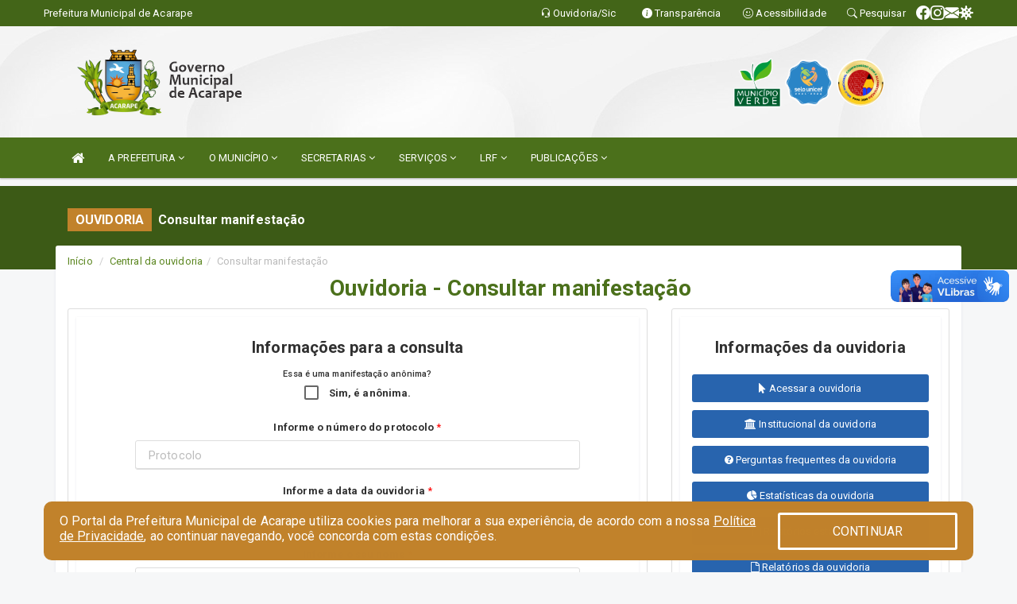

--- FILE ---
content_type: text/html; charset=utf-8
request_url: https://www.google.com/recaptcha/api2/anchor?ar=1&k=6Lfpno0rAAAAAKLuHiMwU8-MdXdGCKY9-FdmjwEF&co=aHR0cHM6Ly9hY2FyYXBlLmNlLmdvdi5icjo0NDM.&hl=en&v=PoyoqOPhxBO7pBk68S4YbpHZ&size=normal&anchor-ms=20000&execute-ms=30000&cb=b2bh4ih2lrub
body_size: 49340
content:
<!DOCTYPE HTML><html dir="ltr" lang="en"><head><meta http-equiv="Content-Type" content="text/html; charset=UTF-8">
<meta http-equiv="X-UA-Compatible" content="IE=edge">
<title>reCAPTCHA</title>
<style type="text/css">
/* cyrillic-ext */
@font-face {
  font-family: 'Roboto';
  font-style: normal;
  font-weight: 400;
  font-stretch: 100%;
  src: url(//fonts.gstatic.com/s/roboto/v48/KFO7CnqEu92Fr1ME7kSn66aGLdTylUAMa3GUBHMdazTgWw.woff2) format('woff2');
  unicode-range: U+0460-052F, U+1C80-1C8A, U+20B4, U+2DE0-2DFF, U+A640-A69F, U+FE2E-FE2F;
}
/* cyrillic */
@font-face {
  font-family: 'Roboto';
  font-style: normal;
  font-weight: 400;
  font-stretch: 100%;
  src: url(//fonts.gstatic.com/s/roboto/v48/KFO7CnqEu92Fr1ME7kSn66aGLdTylUAMa3iUBHMdazTgWw.woff2) format('woff2');
  unicode-range: U+0301, U+0400-045F, U+0490-0491, U+04B0-04B1, U+2116;
}
/* greek-ext */
@font-face {
  font-family: 'Roboto';
  font-style: normal;
  font-weight: 400;
  font-stretch: 100%;
  src: url(//fonts.gstatic.com/s/roboto/v48/KFO7CnqEu92Fr1ME7kSn66aGLdTylUAMa3CUBHMdazTgWw.woff2) format('woff2');
  unicode-range: U+1F00-1FFF;
}
/* greek */
@font-face {
  font-family: 'Roboto';
  font-style: normal;
  font-weight: 400;
  font-stretch: 100%;
  src: url(//fonts.gstatic.com/s/roboto/v48/KFO7CnqEu92Fr1ME7kSn66aGLdTylUAMa3-UBHMdazTgWw.woff2) format('woff2');
  unicode-range: U+0370-0377, U+037A-037F, U+0384-038A, U+038C, U+038E-03A1, U+03A3-03FF;
}
/* math */
@font-face {
  font-family: 'Roboto';
  font-style: normal;
  font-weight: 400;
  font-stretch: 100%;
  src: url(//fonts.gstatic.com/s/roboto/v48/KFO7CnqEu92Fr1ME7kSn66aGLdTylUAMawCUBHMdazTgWw.woff2) format('woff2');
  unicode-range: U+0302-0303, U+0305, U+0307-0308, U+0310, U+0312, U+0315, U+031A, U+0326-0327, U+032C, U+032F-0330, U+0332-0333, U+0338, U+033A, U+0346, U+034D, U+0391-03A1, U+03A3-03A9, U+03B1-03C9, U+03D1, U+03D5-03D6, U+03F0-03F1, U+03F4-03F5, U+2016-2017, U+2034-2038, U+203C, U+2040, U+2043, U+2047, U+2050, U+2057, U+205F, U+2070-2071, U+2074-208E, U+2090-209C, U+20D0-20DC, U+20E1, U+20E5-20EF, U+2100-2112, U+2114-2115, U+2117-2121, U+2123-214F, U+2190, U+2192, U+2194-21AE, U+21B0-21E5, U+21F1-21F2, U+21F4-2211, U+2213-2214, U+2216-22FF, U+2308-230B, U+2310, U+2319, U+231C-2321, U+2336-237A, U+237C, U+2395, U+239B-23B7, U+23D0, U+23DC-23E1, U+2474-2475, U+25AF, U+25B3, U+25B7, U+25BD, U+25C1, U+25CA, U+25CC, U+25FB, U+266D-266F, U+27C0-27FF, U+2900-2AFF, U+2B0E-2B11, U+2B30-2B4C, U+2BFE, U+3030, U+FF5B, U+FF5D, U+1D400-1D7FF, U+1EE00-1EEFF;
}
/* symbols */
@font-face {
  font-family: 'Roboto';
  font-style: normal;
  font-weight: 400;
  font-stretch: 100%;
  src: url(//fonts.gstatic.com/s/roboto/v48/KFO7CnqEu92Fr1ME7kSn66aGLdTylUAMaxKUBHMdazTgWw.woff2) format('woff2');
  unicode-range: U+0001-000C, U+000E-001F, U+007F-009F, U+20DD-20E0, U+20E2-20E4, U+2150-218F, U+2190, U+2192, U+2194-2199, U+21AF, U+21E6-21F0, U+21F3, U+2218-2219, U+2299, U+22C4-22C6, U+2300-243F, U+2440-244A, U+2460-24FF, U+25A0-27BF, U+2800-28FF, U+2921-2922, U+2981, U+29BF, U+29EB, U+2B00-2BFF, U+4DC0-4DFF, U+FFF9-FFFB, U+10140-1018E, U+10190-1019C, U+101A0, U+101D0-101FD, U+102E0-102FB, U+10E60-10E7E, U+1D2C0-1D2D3, U+1D2E0-1D37F, U+1F000-1F0FF, U+1F100-1F1AD, U+1F1E6-1F1FF, U+1F30D-1F30F, U+1F315, U+1F31C, U+1F31E, U+1F320-1F32C, U+1F336, U+1F378, U+1F37D, U+1F382, U+1F393-1F39F, U+1F3A7-1F3A8, U+1F3AC-1F3AF, U+1F3C2, U+1F3C4-1F3C6, U+1F3CA-1F3CE, U+1F3D4-1F3E0, U+1F3ED, U+1F3F1-1F3F3, U+1F3F5-1F3F7, U+1F408, U+1F415, U+1F41F, U+1F426, U+1F43F, U+1F441-1F442, U+1F444, U+1F446-1F449, U+1F44C-1F44E, U+1F453, U+1F46A, U+1F47D, U+1F4A3, U+1F4B0, U+1F4B3, U+1F4B9, U+1F4BB, U+1F4BF, U+1F4C8-1F4CB, U+1F4D6, U+1F4DA, U+1F4DF, U+1F4E3-1F4E6, U+1F4EA-1F4ED, U+1F4F7, U+1F4F9-1F4FB, U+1F4FD-1F4FE, U+1F503, U+1F507-1F50B, U+1F50D, U+1F512-1F513, U+1F53E-1F54A, U+1F54F-1F5FA, U+1F610, U+1F650-1F67F, U+1F687, U+1F68D, U+1F691, U+1F694, U+1F698, U+1F6AD, U+1F6B2, U+1F6B9-1F6BA, U+1F6BC, U+1F6C6-1F6CF, U+1F6D3-1F6D7, U+1F6E0-1F6EA, U+1F6F0-1F6F3, U+1F6F7-1F6FC, U+1F700-1F7FF, U+1F800-1F80B, U+1F810-1F847, U+1F850-1F859, U+1F860-1F887, U+1F890-1F8AD, U+1F8B0-1F8BB, U+1F8C0-1F8C1, U+1F900-1F90B, U+1F93B, U+1F946, U+1F984, U+1F996, U+1F9E9, U+1FA00-1FA6F, U+1FA70-1FA7C, U+1FA80-1FA89, U+1FA8F-1FAC6, U+1FACE-1FADC, U+1FADF-1FAE9, U+1FAF0-1FAF8, U+1FB00-1FBFF;
}
/* vietnamese */
@font-face {
  font-family: 'Roboto';
  font-style: normal;
  font-weight: 400;
  font-stretch: 100%;
  src: url(//fonts.gstatic.com/s/roboto/v48/KFO7CnqEu92Fr1ME7kSn66aGLdTylUAMa3OUBHMdazTgWw.woff2) format('woff2');
  unicode-range: U+0102-0103, U+0110-0111, U+0128-0129, U+0168-0169, U+01A0-01A1, U+01AF-01B0, U+0300-0301, U+0303-0304, U+0308-0309, U+0323, U+0329, U+1EA0-1EF9, U+20AB;
}
/* latin-ext */
@font-face {
  font-family: 'Roboto';
  font-style: normal;
  font-weight: 400;
  font-stretch: 100%;
  src: url(//fonts.gstatic.com/s/roboto/v48/KFO7CnqEu92Fr1ME7kSn66aGLdTylUAMa3KUBHMdazTgWw.woff2) format('woff2');
  unicode-range: U+0100-02BA, U+02BD-02C5, U+02C7-02CC, U+02CE-02D7, U+02DD-02FF, U+0304, U+0308, U+0329, U+1D00-1DBF, U+1E00-1E9F, U+1EF2-1EFF, U+2020, U+20A0-20AB, U+20AD-20C0, U+2113, U+2C60-2C7F, U+A720-A7FF;
}
/* latin */
@font-face {
  font-family: 'Roboto';
  font-style: normal;
  font-weight: 400;
  font-stretch: 100%;
  src: url(//fonts.gstatic.com/s/roboto/v48/KFO7CnqEu92Fr1ME7kSn66aGLdTylUAMa3yUBHMdazQ.woff2) format('woff2');
  unicode-range: U+0000-00FF, U+0131, U+0152-0153, U+02BB-02BC, U+02C6, U+02DA, U+02DC, U+0304, U+0308, U+0329, U+2000-206F, U+20AC, U+2122, U+2191, U+2193, U+2212, U+2215, U+FEFF, U+FFFD;
}
/* cyrillic-ext */
@font-face {
  font-family: 'Roboto';
  font-style: normal;
  font-weight: 500;
  font-stretch: 100%;
  src: url(//fonts.gstatic.com/s/roboto/v48/KFO7CnqEu92Fr1ME7kSn66aGLdTylUAMa3GUBHMdazTgWw.woff2) format('woff2');
  unicode-range: U+0460-052F, U+1C80-1C8A, U+20B4, U+2DE0-2DFF, U+A640-A69F, U+FE2E-FE2F;
}
/* cyrillic */
@font-face {
  font-family: 'Roboto';
  font-style: normal;
  font-weight: 500;
  font-stretch: 100%;
  src: url(//fonts.gstatic.com/s/roboto/v48/KFO7CnqEu92Fr1ME7kSn66aGLdTylUAMa3iUBHMdazTgWw.woff2) format('woff2');
  unicode-range: U+0301, U+0400-045F, U+0490-0491, U+04B0-04B1, U+2116;
}
/* greek-ext */
@font-face {
  font-family: 'Roboto';
  font-style: normal;
  font-weight: 500;
  font-stretch: 100%;
  src: url(//fonts.gstatic.com/s/roboto/v48/KFO7CnqEu92Fr1ME7kSn66aGLdTylUAMa3CUBHMdazTgWw.woff2) format('woff2');
  unicode-range: U+1F00-1FFF;
}
/* greek */
@font-face {
  font-family: 'Roboto';
  font-style: normal;
  font-weight: 500;
  font-stretch: 100%;
  src: url(//fonts.gstatic.com/s/roboto/v48/KFO7CnqEu92Fr1ME7kSn66aGLdTylUAMa3-UBHMdazTgWw.woff2) format('woff2');
  unicode-range: U+0370-0377, U+037A-037F, U+0384-038A, U+038C, U+038E-03A1, U+03A3-03FF;
}
/* math */
@font-face {
  font-family: 'Roboto';
  font-style: normal;
  font-weight: 500;
  font-stretch: 100%;
  src: url(//fonts.gstatic.com/s/roboto/v48/KFO7CnqEu92Fr1ME7kSn66aGLdTylUAMawCUBHMdazTgWw.woff2) format('woff2');
  unicode-range: U+0302-0303, U+0305, U+0307-0308, U+0310, U+0312, U+0315, U+031A, U+0326-0327, U+032C, U+032F-0330, U+0332-0333, U+0338, U+033A, U+0346, U+034D, U+0391-03A1, U+03A3-03A9, U+03B1-03C9, U+03D1, U+03D5-03D6, U+03F0-03F1, U+03F4-03F5, U+2016-2017, U+2034-2038, U+203C, U+2040, U+2043, U+2047, U+2050, U+2057, U+205F, U+2070-2071, U+2074-208E, U+2090-209C, U+20D0-20DC, U+20E1, U+20E5-20EF, U+2100-2112, U+2114-2115, U+2117-2121, U+2123-214F, U+2190, U+2192, U+2194-21AE, U+21B0-21E5, U+21F1-21F2, U+21F4-2211, U+2213-2214, U+2216-22FF, U+2308-230B, U+2310, U+2319, U+231C-2321, U+2336-237A, U+237C, U+2395, U+239B-23B7, U+23D0, U+23DC-23E1, U+2474-2475, U+25AF, U+25B3, U+25B7, U+25BD, U+25C1, U+25CA, U+25CC, U+25FB, U+266D-266F, U+27C0-27FF, U+2900-2AFF, U+2B0E-2B11, U+2B30-2B4C, U+2BFE, U+3030, U+FF5B, U+FF5D, U+1D400-1D7FF, U+1EE00-1EEFF;
}
/* symbols */
@font-face {
  font-family: 'Roboto';
  font-style: normal;
  font-weight: 500;
  font-stretch: 100%;
  src: url(//fonts.gstatic.com/s/roboto/v48/KFO7CnqEu92Fr1ME7kSn66aGLdTylUAMaxKUBHMdazTgWw.woff2) format('woff2');
  unicode-range: U+0001-000C, U+000E-001F, U+007F-009F, U+20DD-20E0, U+20E2-20E4, U+2150-218F, U+2190, U+2192, U+2194-2199, U+21AF, U+21E6-21F0, U+21F3, U+2218-2219, U+2299, U+22C4-22C6, U+2300-243F, U+2440-244A, U+2460-24FF, U+25A0-27BF, U+2800-28FF, U+2921-2922, U+2981, U+29BF, U+29EB, U+2B00-2BFF, U+4DC0-4DFF, U+FFF9-FFFB, U+10140-1018E, U+10190-1019C, U+101A0, U+101D0-101FD, U+102E0-102FB, U+10E60-10E7E, U+1D2C0-1D2D3, U+1D2E0-1D37F, U+1F000-1F0FF, U+1F100-1F1AD, U+1F1E6-1F1FF, U+1F30D-1F30F, U+1F315, U+1F31C, U+1F31E, U+1F320-1F32C, U+1F336, U+1F378, U+1F37D, U+1F382, U+1F393-1F39F, U+1F3A7-1F3A8, U+1F3AC-1F3AF, U+1F3C2, U+1F3C4-1F3C6, U+1F3CA-1F3CE, U+1F3D4-1F3E0, U+1F3ED, U+1F3F1-1F3F3, U+1F3F5-1F3F7, U+1F408, U+1F415, U+1F41F, U+1F426, U+1F43F, U+1F441-1F442, U+1F444, U+1F446-1F449, U+1F44C-1F44E, U+1F453, U+1F46A, U+1F47D, U+1F4A3, U+1F4B0, U+1F4B3, U+1F4B9, U+1F4BB, U+1F4BF, U+1F4C8-1F4CB, U+1F4D6, U+1F4DA, U+1F4DF, U+1F4E3-1F4E6, U+1F4EA-1F4ED, U+1F4F7, U+1F4F9-1F4FB, U+1F4FD-1F4FE, U+1F503, U+1F507-1F50B, U+1F50D, U+1F512-1F513, U+1F53E-1F54A, U+1F54F-1F5FA, U+1F610, U+1F650-1F67F, U+1F687, U+1F68D, U+1F691, U+1F694, U+1F698, U+1F6AD, U+1F6B2, U+1F6B9-1F6BA, U+1F6BC, U+1F6C6-1F6CF, U+1F6D3-1F6D7, U+1F6E0-1F6EA, U+1F6F0-1F6F3, U+1F6F7-1F6FC, U+1F700-1F7FF, U+1F800-1F80B, U+1F810-1F847, U+1F850-1F859, U+1F860-1F887, U+1F890-1F8AD, U+1F8B0-1F8BB, U+1F8C0-1F8C1, U+1F900-1F90B, U+1F93B, U+1F946, U+1F984, U+1F996, U+1F9E9, U+1FA00-1FA6F, U+1FA70-1FA7C, U+1FA80-1FA89, U+1FA8F-1FAC6, U+1FACE-1FADC, U+1FADF-1FAE9, U+1FAF0-1FAF8, U+1FB00-1FBFF;
}
/* vietnamese */
@font-face {
  font-family: 'Roboto';
  font-style: normal;
  font-weight: 500;
  font-stretch: 100%;
  src: url(//fonts.gstatic.com/s/roboto/v48/KFO7CnqEu92Fr1ME7kSn66aGLdTylUAMa3OUBHMdazTgWw.woff2) format('woff2');
  unicode-range: U+0102-0103, U+0110-0111, U+0128-0129, U+0168-0169, U+01A0-01A1, U+01AF-01B0, U+0300-0301, U+0303-0304, U+0308-0309, U+0323, U+0329, U+1EA0-1EF9, U+20AB;
}
/* latin-ext */
@font-face {
  font-family: 'Roboto';
  font-style: normal;
  font-weight: 500;
  font-stretch: 100%;
  src: url(//fonts.gstatic.com/s/roboto/v48/KFO7CnqEu92Fr1ME7kSn66aGLdTylUAMa3KUBHMdazTgWw.woff2) format('woff2');
  unicode-range: U+0100-02BA, U+02BD-02C5, U+02C7-02CC, U+02CE-02D7, U+02DD-02FF, U+0304, U+0308, U+0329, U+1D00-1DBF, U+1E00-1E9F, U+1EF2-1EFF, U+2020, U+20A0-20AB, U+20AD-20C0, U+2113, U+2C60-2C7F, U+A720-A7FF;
}
/* latin */
@font-face {
  font-family: 'Roboto';
  font-style: normal;
  font-weight: 500;
  font-stretch: 100%;
  src: url(//fonts.gstatic.com/s/roboto/v48/KFO7CnqEu92Fr1ME7kSn66aGLdTylUAMa3yUBHMdazQ.woff2) format('woff2');
  unicode-range: U+0000-00FF, U+0131, U+0152-0153, U+02BB-02BC, U+02C6, U+02DA, U+02DC, U+0304, U+0308, U+0329, U+2000-206F, U+20AC, U+2122, U+2191, U+2193, U+2212, U+2215, U+FEFF, U+FFFD;
}
/* cyrillic-ext */
@font-face {
  font-family: 'Roboto';
  font-style: normal;
  font-weight: 900;
  font-stretch: 100%;
  src: url(//fonts.gstatic.com/s/roboto/v48/KFO7CnqEu92Fr1ME7kSn66aGLdTylUAMa3GUBHMdazTgWw.woff2) format('woff2');
  unicode-range: U+0460-052F, U+1C80-1C8A, U+20B4, U+2DE0-2DFF, U+A640-A69F, U+FE2E-FE2F;
}
/* cyrillic */
@font-face {
  font-family: 'Roboto';
  font-style: normal;
  font-weight: 900;
  font-stretch: 100%;
  src: url(//fonts.gstatic.com/s/roboto/v48/KFO7CnqEu92Fr1ME7kSn66aGLdTylUAMa3iUBHMdazTgWw.woff2) format('woff2');
  unicode-range: U+0301, U+0400-045F, U+0490-0491, U+04B0-04B1, U+2116;
}
/* greek-ext */
@font-face {
  font-family: 'Roboto';
  font-style: normal;
  font-weight: 900;
  font-stretch: 100%;
  src: url(//fonts.gstatic.com/s/roboto/v48/KFO7CnqEu92Fr1ME7kSn66aGLdTylUAMa3CUBHMdazTgWw.woff2) format('woff2');
  unicode-range: U+1F00-1FFF;
}
/* greek */
@font-face {
  font-family: 'Roboto';
  font-style: normal;
  font-weight: 900;
  font-stretch: 100%;
  src: url(//fonts.gstatic.com/s/roboto/v48/KFO7CnqEu92Fr1ME7kSn66aGLdTylUAMa3-UBHMdazTgWw.woff2) format('woff2');
  unicode-range: U+0370-0377, U+037A-037F, U+0384-038A, U+038C, U+038E-03A1, U+03A3-03FF;
}
/* math */
@font-face {
  font-family: 'Roboto';
  font-style: normal;
  font-weight: 900;
  font-stretch: 100%;
  src: url(//fonts.gstatic.com/s/roboto/v48/KFO7CnqEu92Fr1ME7kSn66aGLdTylUAMawCUBHMdazTgWw.woff2) format('woff2');
  unicode-range: U+0302-0303, U+0305, U+0307-0308, U+0310, U+0312, U+0315, U+031A, U+0326-0327, U+032C, U+032F-0330, U+0332-0333, U+0338, U+033A, U+0346, U+034D, U+0391-03A1, U+03A3-03A9, U+03B1-03C9, U+03D1, U+03D5-03D6, U+03F0-03F1, U+03F4-03F5, U+2016-2017, U+2034-2038, U+203C, U+2040, U+2043, U+2047, U+2050, U+2057, U+205F, U+2070-2071, U+2074-208E, U+2090-209C, U+20D0-20DC, U+20E1, U+20E5-20EF, U+2100-2112, U+2114-2115, U+2117-2121, U+2123-214F, U+2190, U+2192, U+2194-21AE, U+21B0-21E5, U+21F1-21F2, U+21F4-2211, U+2213-2214, U+2216-22FF, U+2308-230B, U+2310, U+2319, U+231C-2321, U+2336-237A, U+237C, U+2395, U+239B-23B7, U+23D0, U+23DC-23E1, U+2474-2475, U+25AF, U+25B3, U+25B7, U+25BD, U+25C1, U+25CA, U+25CC, U+25FB, U+266D-266F, U+27C0-27FF, U+2900-2AFF, U+2B0E-2B11, U+2B30-2B4C, U+2BFE, U+3030, U+FF5B, U+FF5D, U+1D400-1D7FF, U+1EE00-1EEFF;
}
/* symbols */
@font-face {
  font-family: 'Roboto';
  font-style: normal;
  font-weight: 900;
  font-stretch: 100%;
  src: url(//fonts.gstatic.com/s/roboto/v48/KFO7CnqEu92Fr1ME7kSn66aGLdTylUAMaxKUBHMdazTgWw.woff2) format('woff2');
  unicode-range: U+0001-000C, U+000E-001F, U+007F-009F, U+20DD-20E0, U+20E2-20E4, U+2150-218F, U+2190, U+2192, U+2194-2199, U+21AF, U+21E6-21F0, U+21F3, U+2218-2219, U+2299, U+22C4-22C6, U+2300-243F, U+2440-244A, U+2460-24FF, U+25A0-27BF, U+2800-28FF, U+2921-2922, U+2981, U+29BF, U+29EB, U+2B00-2BFF, U+4DC0-4DFF, U+FFF9-FFFB, U+10140-1018E, U+10190-1019C, U+101A0, U+101D0-101FD, U+102E0-102FB, U+10E60-10E7E, U+1D2C0-1D2D3, U+1D2E0-1D37F, U+1F000-1F0FF, U+1F100-1F1AD, U+1F1E6-1F1FF, U+1F30D-1F30F, U+1F315, U+1F31C, U+1F31E, U+1F320-1F32C, U+1F336, U+1F378, U+1F37D, U+1F382, U+1F393-1F39F, U+1F3A7-1F3A8, U+1F3AC-1F3AF, U+1F3C2, U+1F3C4-1F3C6, U+1F3CA-1F3CE, U+1F3D4-1F3E0, U+1F3ED, U+1F3F1-1F3F3, U+1F3F5-1F3F7, U+1F408, U+1F415, U+1F41F, U+1F426, U+1F43F, U+1F441-1F442, U+1F444, U+1F446-1F449, U+1F44C-1F44E, U+1F453, U+1F46A, U+1F47D, U+1F4A3, U+1F4B0, U+1F4B3, U+1F4B9, U+1F4BB, U+1F4BF, U+1F4C8-1F4CB, U+1F4D6, U+1F4DA, U+1F4DF, U+1F4E3-1F4E6, U+1F4EA-1F4ED, U+1F4F7, U+1F4F9-1F4FB, U+1F4FD-1F4FE, U+1F503, U+1F507-1F50B, U+1F50D, U+1F512-1F513, U+1F53E-1F54A, U+1F54F-1F5FA, U+1F610, U+1F650-1F67F, U+1F687, U+1F68D, U+1F691, U+1F694, U+1F698, U+1F6AD, U+1F6B2, U+1F6B9-1F6BA, U+1F6BC, U+1F6C6-1F6CF, U+1F6D3-1F6D7, U+1F6E0-1F6EA, U+1F6F0-1F6F3, U+1F6F7-1F6FC, U+1F700-1F7FF, U+1F800-1F80B, U+1F810-1F847, U+1F850-1F859, U+1F860-1F887, U+1F890-1F8AD, U+1F8B0-1F8BB, U+1F8C0-1F8C1, U+1F900-1F90B, U+1F93B, U+1F946, U+1F984, U+1F996, U+1F9E9, U+1FA00-1FA6F, U+1FA70-1FA7C, U+1FA80-1FA89, U+1FA8F-1FAC6, U+1FACE-1FADC, U+1FADF-1FAE9, U+1FAF0-1FAF8, U+1FB00-1FBFF;
}
/* vietnamese */
@font-face {
  font-family: 'Roboto';
  font-style: normal;
  font-weight: 900;
  font-stretch: 100%;
  src: url(//fonts.gstatic.com/s/roboto/v48/KFO7CnqEu92Fr1ME7kSn66aGLdTylUAMa3OUBHMdazTgWw.woff2) format('woff2');
  unicode-range: U+0102-0103, U+0110-0111, U+0128-0129, U+0168-0169, U+01A0-01A1, U+01AF-01B0, U+0300-0301, U+0303-0304, U+0308-0309, U+0323, U+0329, U+1EA0-1EF9, U+20AB;
}
/* latin-ext */
@font-face {
  font-family: 'Roboto';
  font-style: normal;
  font-weight: 900;
  font-stretch: 100%;
  src: url(//fonts.gstatic.com/s/roboto/v48/KFO7CnqEu92Fr1ME7kSn66aGLdTylUAMa3KUBHMdazTgWw.woff2) format('woff2');
  unicode-range: U+0100-02BA, U+02BD-02C5, U+02C7-02CC, U+02CE-02D7, U+02DD-02FF, U+0304, U+0308, U+0329, U+1D00-1DBF, U+1E00-1E9F, U+1EF2-1EFF, U+2020, U+20A0-20AB, U+20AD-20C0, U+2113, U+2C60-2C7F, U+A720-A7FF;
}
/* latin */
@font-face {
  font-family: 'Roboto';
  font-style: normal;
  font-weight: 900;
  font-stretch: 100%;
  src: url(//fonts.gstatic.com/s/roboto/v48/KFO7CnqEu92Fr1ME7kSn66aGLdTylUAMa3yUBHMdazQ.woff2) format('woff2');
  unicode-range: U+0000-00FF, U+0131, U+0152-0153, U+02BB-02BC, U+02C6, U+02DA, U+02DC, U+0304, U+0308, U+0329, U+2000-206F, U+20AC, U+2122, U+2191, U+2193, U+2212, U+2215, U+FEFF, U+FFFD;
}

</style>
<link rel="stylesheet" type="text/css" href="https://www.gstatic.com/recaptcha/releases/PoyoqOPhxBO7pBk68S4YbpHZ/styles__ltr.css">
<script nonce="FIKI7YC2s178uHqaoe9VGA" type="text/javascript">window['__recaptcha_api'] = 'https://www.google.com/recaptcha/api2/';</script>
<script type="text/javascript" src="https://www.gstatic.com/recaptcha/releases/PoyoqOPhxBO7pBk68S4YbpHZ/recaptcha__en.js" nonce="FIKI7YC2s178uHqaoe9VGA">
      
    </script></head>
<body><div id="rc-anchor-alert" class="rc-anchor-alert"></div>
<input type="hidden" id="recaptcha-token" value="[base64]">
<script type="text/javascript" nonce="FIKI7YC2s178uHqaoe9VGA">
      recaptcha.anchor.Main.init("[\x22ainput\x22,[\x22bgdata\x22,\x22\x22,\[base64]/[base64]/[base64]/[base64]/[base64]/UltsKytdPUU6KEU8MjA0OD9SW2wrK109RT4+NnwxOTI6KChFJjY0NTEyKT09NTUyOTYmJk0rMTxjLmxlbmd0aCYmKGMuY2hhckNvZGVBdChNKzEpJjY0NTEyKT09NTYzMjA/[base64]/[base64]/[base64]/[base64]/[base64]/[base64]/[base64]\x22,\[base64]\x22,\x22d8ObwqA4w69Zw73CscOuw5rCg3BkYRvDp8ORZFlCScKVw7c1IH/CisOPwrbCvAVFw5EIfUk5wrYew7LCm8Kewq8Owq3CgcO3wrxSwp4iw6JxLV/DpB9zIBF8w4w/VExgHMK7woDDqhB5UU8nwqLDvMKRNw8JHkYJwrvDtcKdw6bCjcOKwrAGw5jDj8OZwptteMKYw5HDhsKbwrbCgG1Xw5jClMKIRcO/M8Kpw7DDpcORSsODbDw+fArDoSAvw7IqwrzDqU3DqAjCp8OKw5TDmRfDscOcfD/Dqht6wq4/O8OqHkTDqGTCumtHPMOcFDbCnRFww4DCuz0Kw5HCqTXDoVtfwqhBfjknwoEUwoB6WCDDpn95dcOiw6sVwr/DlsKuHMOyRsKfw5rDmsONXHBmw4LDt8K0w4NNw5rCs3PCosOMw4lKwqNWw4/DosOtw4kmQjjCnDgrwoELw67DucOlwocKNntawpRhw5TDnRbCusOcw7w6wqx/[base64]/CisOVXz7CryQFFcKDGVLCp8O5w4kEMcKfw5BIE8KPPsKiw6jDtMKCwq7CssOxw79WcMKIwp0GNSQZwprCtMOXBBJdeilpwpUPwoBWYcKGQ8Kow49zKMKwwrM9w5pBwpbCsloGw6Vow7g/IXoYwpbCsERuWsOhw7Jew64Lw7VcacOHw5jDkMKFw4A8RMORM0PDsAPDs8ORwr7Dgk/CqHXDmcKTw6TCsyvDui/DsC/DssKLwqbCv8OdAsKBw7k/[base64]/DlkvDtCbClMKtwpwFwrITw7hmDUd4SjLCjkElwrcEw61pw5rCnzjDhQbDrsKaKnlow6PDtMKbw6/Cqz7CtcKFSsOTw4dowpU6cA5tRsK0w6TDs8OiwofCmMKfAMO1RT/CtCB+wpDCusO+BMO2woxRwqFuM8KTw6pKc07CiMOawpdtZsK1NBbCjMO/WTgdMSQFYWbCtWBJBnDDgcKoInZZSMOtcsKIw5rCimLDhMO+w645w4fCvRfCrcKfPkbCtsOtVsK8Hn3DokjDoFBJwpBRw7kGwqXCo1DDpMKQRlbCn8OBJWfCvgTDkkUKw77DojAFw5EJw63Cs2sQwrQZYcKQAsKpwqrDtzsbwrnCmsOWIsOOwqlFw4gOwp/[base64]/BDzDgsOPwpjCkW1Wwr18wp7CpDzDhQNuw6fDjjLDhcKDw4EaV8K7wprDhWfDkT/DicK9wrYXUF0Gw74DwrIYasOHHcOxwpzCgArCg0fCg8KBRgJFdcKjwoTCl8O/wqLDj8KzJj48fgLDhwPDq8K4T18KfMKjX8Ocw4DDmcOACcODw4ovRcOPwpNFLcKUw6DCkiQlw5rDksKGEMOaw4UJw5Mmw7HCs8KWUsKqwoRaw4/[base64]/[base64]/CgcK9dcOmwrfCr8Knw6TDq8OgAx8KEcK5I8K6diYEM0HCt3BnwpwQT1fDk8K6ScO5VMKAwplcwrHCo2Fiw5/ClcKlecOkJDPDtcKnwrEmYAXClMKnRkF8wrYiJsOAw7UfwpHCixnCpSHCqDnCmcOEEsKNwofDrg7ClMKtwoLDk2xXHMK0BsO+w6PDsUvDm8KlRsOfw7nChsK7Ln10worCrFfCqxXCoXJVAMOzeV0uIsKww6bDuMKgI0vDu17DshPDs8Kew6p0wotgXMOdw6/[base64]/[base64]/CniETw6nDg2MUcgXCk8OZwpkhcMObw47CjcODwrhKdGTDqGUgLHIaNMONL2xBZFvCs8KdbTNvRQxIw5rCgMOMwobCosK4S3wQEMK/wpM9wromw4fDm8KSABXDujpvXMOFAg/CjMKGfDXDo8OWAsKPw4h6wqfDsB7DslHCuRzCrFnCu2/Dv8KuEjoRw4cww5ZbKcODN8ORGwVYZzfCqzzCkjXDjnTCv2PDmMOxw4JJwqHDvsOuGWjCuGnCjMK8OgLCrWjDjsK0w7kTHsKkHmwVwoDCvWvCk0/DusK+Q8KnwozDmj8dcGbCmDTCmn/CjSwGWwjCmcO0wq8Nw4nDhMKXIBXDuxl9K03Cl8Ksw4HDs0zDisKGOjfCk8KRClBhwpYRw67CoMOPTVLCtcK0aBErAsKieynDjx3Dq8OpFEPCkzMyUcKnwqPCncKhKsOMw4LCrx1NwqR2w6pCOx7CosOoBsKAwrcNHktjCTV4DMOYGipheS/CuxtLATRdwo/CtyPCrsKvw5bCmMOow54NBBfCrMKHwpsxWifDiMO/YwwwwqRYeDRBb8Kqw57CqsKFw5NSw5EBXz/[base64]/DosOYFRo6w6fDnxrCtcKyG8OFLcOewq3CsW04TTd5w4VKHcKww7YDAsOuw6rDkU3Cki0aw67Dt2FRw6o0EXFZw6jCvsO1MznCq8KFEsOrW8K/dcOJwrnCj2bDscKLBMO/IUvDqj3CicOrw47CqShKbsOOwphbF3VrWW/CryodesKgw4VmwqdYZwrCqD/Cj2AQw4pSw7vDu8KQwqfDn8KxfX9zw4hEcMKGWAsZIRzDlVdRalUOw5YAOhoUBBNbPEEVHzEcwqhBUGrDsMO7EMO6wpHDiSLDhMOhJcOedFtowrDDvMKhZDEKwrwtNsK8wrLCow3DlMKiTSbCscKNw4bDssO1w7I+wrrCosKbSFQWwp/Ct2LCsVjDvkkJFDE7EysMwojCp8OPwrcWw6nCjcK5QgXCvsKzTg3DqEnDmhrDrRBrw6IvwrLDrBRuw7fCphBVZg7CoyZKZEXDrBcYw6HCucORH8OSwpTClsKwMsK2EcKzw49Tw7ZOw7LCqj/Csgs/wpTCsDlcwqrClxnDmcOkFcOgZ2pQCMK5JD1Xw5zCjMOcw74ATMKWeTHCoj3Dg2rDgsKZPSBqX8OFw5DCkjvCtsOQwr/DuV4QSE/[base64]/[base64]/CiQRZaxfDsMOXwqYpwo7Cj8Oiwpolw5BAAMOSw4HCn03Cn8Ofw77CoMO3w6Zew40RHiDDnBFXwqtjw5VlHAfCnDYAA8OsQSk1TSPDrcKAwrrClVrCu8OKwrl4N8KuBMKAwoQPw7/DpsKcdcKFw4sDw49cw7hmbj7DimVKwrYkw5E/wpfDmsK6M8O+wrHDtSlzwqoZH8OnaG7DhjF2w5xuLh5VwojConMNBsO7a8OUeMO1IsKLb0vCuzbDh8KEN8ORIQbChVHChsKSGcO1wqRMW8KAQ8KjwoPCtMOlwqAwWcOWwqvDiSXChsODwonDusOmHGQRKkbDu0LDvQ4jJsKIFCvDlMKow5c/CgkfwrfDvcKoPxLCkX1Rw43Cqg0CWsKie8KCw6QXwohbYAAUwq/[base64]/CmcKPAcK0c8KeQMOqw5jCulAhwpUowrzDvWvCm8OvCcK1wqTDlsOyw4AuwqZEw6IfOyjCm8KOPsOdM8OneSPCnl3DrsOMw4TDoUJMwqQAw6TDt8ODwpF4wqHCosKBWsKrfMK6P8KBEGDDnF5awr7DsnwSZiTCvcK1fWBdYcOkIMK1w5xKTW/CjsKRJsOdUgrDjFXDlcKlw5zCuDtGwrc/wrxRw6fDvzHChMKwHgwGwooZw7LDncKbwqTCk8OIwp9zwqLDosKmw4/[base64]/CpMOnLsOXPHwnJsOoX3DDu8OYCcKQwpfCr8OwH8Kdw7DDqUjDpwTCkUPCgsO9w4jDssK+EWU0L2hWHRPDh8Kdw4HCrMOXwqDDj8OrHcKsB2YxGmNpwrofVcO9HSbDq8Khwqcqw7zCm0MZwpTCqMKow4rCuyvDiMK5w6rDr8O1wroQwoh/LcKGwrTDj8O/[base64]/Cl8ObRcOEJA3Ds8Oww6c/CsK/[base64]/CiWPDgMOmN8OpQQsbwqw8wpDDpXXCpV4CB8KpSE3CgU8xwpgZJX3DjD7ChVvClWHDnMOOw5bDhsOsw4rCgg7Dj2/DqMKVwqhiEMKdw7ERw6vCmWNIwq5UIHLDkEPDmcKFwoU0CCLCjDTDn8OeYUTDoVxFDgA5wpktVMKew7PCsMK3R8KYQWdBeRxiw4Rgw6jDpsOWAFQ3VcOywrVOw5xkZzZWGWrCrMKYDjdMbQrCm8OBw7rDtW3DucOhdBZoBy/[base64]/woPDncKgwpDDgQTDpH7CoU7CkMKaw4cHKT7DqyDCmjDCqMKXE8OTw6pgwoN3X8KeQWBww55rS1pUwqbCl8O5B8KVGQLDujXCqsODwrPCmDdAwpzDqEnDsV4JLAvDizV/VzHDjcODUMO1w4UKw5kzw6MvMyh7FlHDksKyw6HCmj9bwqXCgmLDgUzDpsO/[base64]/DjcO5w7UPwoYVwrXChGIYw6Bqw74Dw7UUw6sdw5LCvMKARXHCv3tbwohdTwwzwqnCisOtLsKWKT7Dk8OUQsOBwo3DuMOLcsOrw4LCjcKzwoVIw6VICcOkw7dwwrsvNBZ4KWAtHsOXch7DmMKFUcK4cMKow6ERw4tMSgQJTcOfwpDCizsuDsK/[base64]/[base64]/CrwDCicOpwq/CoRBrGW19RSnDiFBQw5vDvjVQwqxpJ0PChcK2w6fDuMOiZFPCnSfCl8KjK8O0DUUrwq/DqMOUwrHCg3AtBcOvKMOewpDCiU7CoX/DiWnCgSDCsxZiA8KRCQZwBzUYwqxuQ8OVw5ELQ8KKfTUXLF/DhwbCjcKldizCmjE1PMKdEGnDmMOjKmfDq8OOEMOKKhx8w5TDo8OyJm/[base64]/Dhh7Duj7CjXoLXBonHAcNw6liUsKhSsOmwoR5W2rCocO5w57DiQfClMKOUxlpJjLDh8K/woMLw7YewoDDqCNvTsKmV8K+Vm/[base64]/[base64]/wr9jwprCnljCrzHDoMK9OwTDpTfCt191w4gRQRfDsMKZwrMWNsOEwqDDj3rDsg3Cig9wAMOPNsONKMKXBi41IFZAwqQPw4zDqhA0KsOSwqjDtsKtwpkVTcOrN8KOw6U/w5oyEMKrwonDry3DhxXChcObQgnCmsKPPcKkwrDCjkI/H2fDkhbCp8OQw6EtZcKIFcK7wplXw65pdmzChcO2EsKBDCUFw7LDsAkZw59AVDvCixZSwrlewotmw7EzYALCnzbDssO9w5fCusOjw5zDs1/DgcOIw49bw5FUwpQYa8KZPMO9cMKVaXzCt8OPw4nDlwLCuMK8wox3w6XCgEvDr8ONwonDiMOYwofCusOkdcKeMsOGckoswr9Ww7R0LX/[base64]/CgiEgdkxzw5rDksK9I1g8PcKPw4FvQG/ClcOrN2DCpF1IwqJtwrRmw5tEICgsw63DgsK9UCPDkDkcwoXClDBdUcKew7jCqcKzw6xMw4d5DcObdX7DuQDDnX5jEcKcwqsYw4bDmRhpw6tubcKow7zCv8KuJA/Dikx1wrrCnHxowoxJa3zDoSTDgcOSw5nCgEDCgzHDkgVLdcK6wqTCpcKew7bCmDImw6bDvsKPWQ/CrsOVw4vChMOhUDIrwoLChwwVHVQKw4DDmcOXwojCtEYWLHHDkhXDoMK1OsKuOlZEw7TDjMKbCsKhwpRjw7Jaw7LClWzCq2EfGgPDn8KbfcKhw54rw7fCsX7DhFJJw4zCvSPCqcOaPEcVGAtda0jDi3R/wrPDi1vDuMOuw6zDiCrDmsO+V8Kxwo7CmsOAKcOYMR/DkAsrXcOBfV7DtcOGQcKHVcKUw7LCh8KbwrA3wp3Cr23CoW9/Y1sZQ2nDjl7DkMOwcsOmw5rCpcKYwpPCscOQwqVVVmEbJkcSR2NfbMObwoHCpVXDg08NwrJlw5PDu8Kyw7ABwqHCtsK3dgA3w60jS8OefQzDuMOrBsKWexkSw6nDvSLDlMKmUUkzBsOuworDlhoDwqLDqcKiw6F8w4fDpx47C8OuU8O5MzHDk8KoZBdvwq0oI8O/J0LCp15Kw6Ngw7cJwqtwfC7CiG7Cg13DowjDoEvDpsKQPStUKx4kwofCrW44w5bCksOTw5gtw57CuMOpRGw7w4BWw6NPUsKHBHrCqk3CqcKnSmwRPUzDjsOkI2bCnCg/w4E5wrkdLiQgYGPCu8K+TUDCvcKgF8KQaMO1w7UNdsKDD0Mcw4rDjCHDuyo7w5IZYz1Ow5NNwojDsV/[base64]/CmTPDmcKywr7DmsOWbMOCUC/DtDLCgCbDqcKGwpzCr8O0w6ZJwrxtw5/[base64]/Dgg7DnnrCmQIYwoTDmGnDu1sKHMKhMsKVwpHCvwHDnyPDn8Kjwr4rwqN7X8Okw7giw6h+b8KEw75TLMKjcgM+WcOUXMOtSxgcw5MPw6fDvsOJwrpBwpzCnBnDk15SQxrCpxXDvsKewrYhwqfDn2XCsQ0Ww4DCiMOcw5/[base64]/DrMKGw5ltAi13w5hFw6bCl8KCwoprwqjDszAiwrfCjsOPF3x2wow1w4wDw74zwpEEAsOUw746dlU/[base64]/CmsOfw4hXw41ow6LCl8OfW8KLcQTCtcO7wqM7w50Vw6B/w4ISwpciwoUZw7gJCgcHwroNLVA5GRzClGIJw7vDlsKcw6LCmMK7b8OaNcO7w4BBwp5GfmrClAgkMXcywofDsxBDw4LDvMKbw5kdbwlgwpbCtsKdTUfCi8KBHsKEFSDDoEMPIRbDqcO7awVUZsKqLkvDhsK3JsKvdQ/DuGxJworDgcObAsKQwpbDijPDr8KsVFfCpnF1w4FIwpd6wo1gWcOsQUwrWzgFwoQ/KDrDhcKnQsOUwr3Dk8KUwoYSNTHDk2DDg2J/WyXCvMKda8K8wolvcsKebsOQXMKcwqJACg0UKxXCjcKbw6QHwobCnMKTw58SwqVnw7dkHMK2w5Q9W8K8wpIWB3fDkB5NLjDChFXCkR8Dw7DCmRbDhsK/w7zCpxE8Z8KrUEo3fsOnVcO/[base64]/[base64]/CyzDkMO5wrskVR1eScKgJUtjw5pPesOjwqLCosKCCcK0w4zDgsKxwovCkjRIwqFowpQrwprCv8K+YDfCnETCh8Ktfxs8woB0wqFQHcKSe0gSwrXCpcO2w7U/[base64]/[base64]/Ds2HCl0wCNl5/w6BqQDMDw5FkK8OyLMOQwozDinjDo8KVwrzDncKQwowmcyzCsFlowrYLMsOZwoLCoCpzH1XCpsK4IcKwMwsqw5jCnmDCpQ1uwrFawq/[base64]/DjcKHHDpew7oSw57Ch1XDmFt4BsORwrrCsMK6Mm3Dp8KwejPDk8O9RQnCpsOnewrChDpsb8K4TMKZw4LCl8OZwprCpE/[base64]/Do8Ksw7tIUMKQw71aBcKgw48wIRYqwo5Mw4fCpcODccOIwprDt8OZw4PDiMO1eUl3Hw7Cp2ZxPsOuwrTDsBnDsSLDjCrCvcOHwqUKATLDkynDtcKoVcOLw50tw5kww5HCiMO+wq5vdDrCixFkcA4DwpbDkMK2CMOIwrTCjCFRwrAsHjvDtMKmX8O/[base64]/wofCpMOqM1ZTw4vDo8KDMXDCgcKTw4PCkFXDocKRwrUJMcKWw6tHWCPDt8Kywp7DlTrCtXbDksONC2DCgsOYVmPDrMK7w4A4wpzCg3ZlwoHCrRrDmBnDgsO3w6TDtTERw4vDtsODwq/Dsl/DocKJw6PDgMO/T8K+BRc9HMONa1h7FwEpwoQ7wprCqTDCnnzDg8OkFgfCuxPCoMOZIMKPwrnClMOSw48mw4fDqA/Cqkh1Zj0dwrvDqB3Dl8Opw6nCvcOVfcOewqg4Aip0woE2PE11HhhoQsO7AyPCpsKfbF5fwpcxw4zCnsKKccKkMSDCt3ESw6ZNFi3Ckn4+cMOswoXDtnTCvF9zY8OPUlYswo/Ds39Yw7kFT8KzwpXCvMOrJ8Otw43CmVLDsn1fw7tLwqvDi8OywqprHMKCw57DosKIw5VqB8KrTMOiNFzCvmPCk8KHw6c0esOVL8Kvw6wpM8Kdw4zCiVxww4TDlzrCnDgYE31kwpE0RMKRw7zDoXHDrsKmwpfDijApLsOmacOnPHHDvR/CjhAnBCfDh1d4KcOEMAzDpsOxwrZRE1DCpk/DoRPCsMKvNMKHPsKSw6bDs8OXwqgtFENFwrHCkcOjEcO6CDYjw40Bw4HChxdXw7nCpMOMwpPChsKvwrIjJwA0BcObX8OvworCr8KOVkvChMKxwp0HdcK5w45Dw4A4w53CgMKKBMKeHEk2XsKpbyfCscKdDWF7wo02wqd3Y8OITcKKaTZiw6Vaw4DDi8KfagfCgsK/woLDi1oKJsOFTkAcEMOWOX7CrsO+ZMKmTsOqNRDCoAbCrcO6Q1MhDSRSwq4UQgZFw5PDhyfClz/CmAnCuQlAF8OEEVh1w4ZUwqHDhsKyw6zDuMKsFA9Rw6/CoyNsw7tVTX9iRyHCnB3Cl03CvsOUwq8zw7nDmcOfw6RHHA8GT8Onw6rCsAnDinrCscO8FsKFwqnCoWvCvcKhC8Kiw64wNDIKfMO9w6t+NzvCqcO9KsK8w4fDoXYVcSfDqhNwwr5iw5jDsRLCoRwnwqnDucKSw6M1wpTCn0I3KsOzdWk/wrV+A8KlYmHDg8KTRFPDk2UTwq96WMKXLMOJw5VCc8KRYDnDh1JRw6YIwql7dSZWd8Kcb8KQw4lcecKFS8OiZl0tw7TDnATDlMKgwpBTcjsBaxoow67DicOVw7jCqcOpEETDhHVXX8K/w6ArRsOpw4HCpE4uw5TDsMKmHzx7woUITcKyCsK0woNIHlDDtEZgZMOsRiTCosKhCsKhTUTCmlPDkMOqPS8Cw6ZDwpvCoAXCoirCqxzCmsOtwo7ChMKCEMO6w71MJ8Oyw4IzwpFMTcOJO37CiSYHwqzDvMKCw4/CqWTCu3rCuztnDMOGSMKnIQ3DqsOfw6lEw7s6dyHCijzCk8KDwq/CssKuwqXDu8KHw7TCuSnCljQodjDDpXQxw6zDm8O2FmxqEglQw7LCtsODw5U8QMO1cMOnDGMDwpDDrMOPwp3ClsKhWRPDnMKpw5krwqDChjELIMK0w4ttARnDk8OoPsOROkvCr3kEDm1af8KcRcKtwr8gIcKOwovDmyBLw5/DpMO5w4/DgcKcwpHCtcKRcMK3R8Olw7pQZsKow6NwPcO/w4nCjMKBT8OjwoU8DcK6wo9hwrDChsKgBsOXGnfDqQALQsKQw5gNwoxew517w7FywovCgBZZdMK1JsOZwpwgwp/DtsOPP8KZayDDqsKAw5PCnsO3wpwfJMOBw4jDsAsON8KowpwCXEBkf8KFwpFhMzZZwo06wr5Two3CpsKHw5BpwqtXw5bCgwx7e8KXw5/[base64]/ChMOgEUfDicOoRmnCvsKwXsOgLsOlwpEDw7g+wqBvwqvDgzzChcOteMKiw6zDpiPDmQd6JxvCqEMyZ2zCoBbCjU3Cth3Dt8KAwq1Nw4XChsOAw50mwr4GYXU+wq0sF8O1SMK2OcKZwq8nw6oJw5vCjD/DrsK2bMKTw7XCt8O/w7xqWEDCjD3DpcOewr/Dvis5Qz99wqFLFcK0wqFaD8Olwr9Kw6NOVcOibAMGw5HCqcKRMsOQwrMUODfDmBjCmRjDpVQldgHCoHPDhMOJTV8Hw4g7wrTChUBTdjkGUcKDHSfCvsOOYMOBwpd2R8O1w7Ybw6LDi8Opw6YCw5Qbw44+fsKGw49jIkjDshJGwpQSwq/[base64]/bCPDkcKCLcKteH7CrzHCvhLCpcOVw5zCgxnDn8K3wr3CisOgMMOFE8OqMVPCj14zS8Kaw7fDi8KKwrHCl8Kfw5lRwoBrw5TClMK6VcK0wqzCnk/DusK3eE/DvsOxwoACHiLClMKgCsOXXsKXw6PCjcKKTDLCq37ClsKAw5Ulwrs5wpFxI3Y1JkRBwobCjkXCqltDTyhswpY2OyAIH8KnH0NZw4xxPgg+woQXLsKnUMKMXAHDqGbCicKVw6PDvxrCncOXAkkuEXzDjMKhw47CtcO7HsOFecKPw7XCl07CvcK5DUvCu8O/PMOAwr7DusO5GxrCvRHCrCTDhMKYYsKpNMOdSsK3w5Q7SMOBwpnCr8OJACfCsiYLwqnCsnF8wopawozCusODw5oqL8K2wqfDsGTDi03DkcKkLVxfWcO1w5/DtMKHMl1Iw4vClcKuwptiAsOPw6jDogp3w7PDgFQFwrfDmWkdwopPWcKWwo0/w5tNfsO8Q0jCmjdfV8K1woHDi8Ogw7PClsKvw41fST3CpMOqwq3CgRcUeMOEw45YUcObw7ZxVcOFw7LDuRduw6FKwovCiw8fdcOUwp3Di8OhfcOIwpPCicKsTsOJw43DhAUKAEwiewDCnsOYw6NPM8O8KT1aw7/Dv3zDpBvDul0MSMKZw5UtRcKxwooqw43Dg8ObDE/DrcKKeGPChE/CkMOhN8Kdw4rCpWJKwpHCncOZworDhcK+wqzDmQITHcKjO1pEw6PCvcKJwo3DhcOzwqnDucKiwporw45mSsKpw7vCukI9WGl7w74NccKUwrDCtsKdw5Jbw6LCtcOSTcKRwobDqcOwZn3DiMKswrY/w4wUw6VUdFw9woVKbFsGJsKPa1DDiHQeAjohw43DgcONUcOaVMOKw40fw5Eiw4LClMKhwq/CmcKWLErDkE7DrzdiWRHCtMOFwog/VBlMw4rDgHsFwq/CkcKNJMOYwoA5wqZawpsBwrN5wpXChUnClgPDsQLCvR/DtSUqDMKYKcOQe03CsgvDqCoafcK8wovClMKPw7w1VsK6NsKQwr3Dq8KWMHTDp8O3wrE0wopOw6/Cs8Oodk/CicKiOsOHw4zCncKIwq4hwpQHKizDtcKbfWnCphbClkYoZ1l4fMODw7fDrhJBJlTCvMKDB8KJY8OWKBlte0w1JjfColLClsKcw6LCi8K+wo9Fw4bDih3CtA/CoxnCtsONw5rCmsOdwrw1wrQdJjlaS1VRwobDqk7DuTLCoQ/CksKrPg5MW1ppwogdwo1sU8KOw7pmfD7CpcKsw4rCsMK+c8OYdcKqw5DCjMKcwrnDjzLCtcO7wo/DlMKqP3VrwrXCpMO1w7zDviJHwqrDhsKLw7XDkygsw7BBKsOtAWHCusO9w7B/Z8OPLknDkm56PFloZsKTw4IcCQPCjUrCmT5IHFlgUQ7DpMK1wrLCiV/[base64]/CvMOCTsKlw53DvMOlw7chMcOywrXCssKIKsK6QCDDtcO0wqfCiBfDvzLCqMKOwo3Cu8ODWcO9wrTCg8O5LybCiEPCojPDucOHw5xZwpvDgnc5w5Z1w6lJL8OZw4/Dtx3DmcOWJMKWLmFAGsOMRlbCpsKRTghXH8OGDcKcw41Bw4zCqBVkQMOewqgrTRbDrsKlw5fCgMK6wqVew4/CkVloZcKcw7tVUCbDnMKFRsKtwp3DvMOwYsONTcKWwq9RbnM1wo/DnxMISMO7wqbCmwkhU8KqwplpwogFIDIpwrBxJRQUwrpbwoU3SRRQwp7Dv8ORwr4VwqByNwbDuMO+YAvDhsKsK8OcwpzDvAcORcK4wpBKwpoyw6RawowJBGHDkjjDp8KeCMO/[base64]/DicK9CxFeHsKpe8OvCcKMwpfCuWzCpCTCsX0Qw7PCglfDgFE9FsKMw4bCkcKOw4zCoMOtw6vChcOGZMKBwoTDl3DDryvCtMO4HcKjEcKkOhJ3w5bDtXXDssO6TsOndsKPEHYOQsO0HcOeXiLDuz92G8Kcw7TDt8O3w5/[base64]/wrjDgsKUIsKwwrHCmXXCosOIOEstWiwRfEXDjDvDksKkEMKjBMOzRmnDsmEbYwk7RsOEw7Qswq7DnQsKH3RMPcOmwopoa3ZGdQxjw7pXwo9zI3RACsK3w6dVw7I6YSZqBnkDKjTCnsO9CVM1wr/[base64]/Ds8Kgw4TDv2IxZ8KOH37CtGLDusKQw7Vpw6rDg8OEwotUIlPDhXspw78xScO1bncsVcOuwpsOS8Oqwr/DocOuMl3Cv8O9w5rCuR3DgMKBw5TDmsKFwow1wqx3c0dRw7fCgQhEasKhw6PClsKUesOnw5HDrcKcwodUSFROOMKeEMKgwqsMIMOJHsOIPsO2w5TDlFfCt23DgcK8w6/[base64]/Dn8KQQBxgw595IG3Cj8OSLcO+wrHCpMKDwrnCtQwpwpjCmMKNwpNIw4PChxjCqcOgwrbCn8KFwoE8MBfCnEZfWsOhcsKwW8OIGMOLRcO5w7xCDS3DmsKfa8KccgNoAcK/w5kJw63CjcKbwpUcw7fDisOLw7HDqk1SCRpiUD5pBDTDlcO9w7LCssO+TBZeEjfCkcKHKERPw6NxanhAw7YJYz9xccKIwrzCiSEIK8K0UsOxIMKjwosfw4XDmzlCw4PDtsOyacKjIcKbDsK8wqEmVRbCpUvCuMKgYsOfMyXDoW8ldzg/wrV0w4/DkcK5w6AjUMOTwrh2w5rCmhBQwpbDtDPCpcOUGAZdwpZ2EmJKw7PCilXDkMKBJsKaDCEyUsO9wpbCsSbCs8KpdMKQwrTCkXLDu1QJccK3Jk/DlMKmwrkew7HDpDDCkAxxw59PLTHDgsKZXcKgw53DvHZxaCQlXcKmWMOpJAHCgMKcG8OQw4Ice8KbwpNPOMKUwoATalbDoMO5wojCnMOgw744cgVMwp7Dt14sCkrCuiYXwqR0wqfDh397wqg2BBRYw6UcwrrDgsO6w7/ChzZOwrIBDsOKw5U7HcOowpDClMKpe8KAw4QrEnNNw67Dn8OlZE3DscO3wp4Lw7zDvgBLwrZhYMO+wrfCv8KEesKDPDTDggNHSw3ChMK9NjnDolLDo8K0w7/DpsOww7wyUznCjl/DoFMDwr1EcsKDBMKyAR3DucKewptZwrFycxbCtWHCqMO/JQdqQicFCw7CgsKBwql6w4/[base64]/RmLDuhk4B2PCg8KDZ0fCoTrDl1nDo2gPw6J/aS3Ct8OzX8Krw7jCn8KHw7nCl24PLsK2RzfDs8KZw7jCjn/CmETDlcOedcOeFsKww5hHw7zChR9eRVR5w6w4wplIFjQjZQMkw78Uw5APw4jCgBxVDTTDg8O0w4AKwokBwr7CvcKwwrvDt8KrSsORRjx3w7pFwqo/w7gqw5IJwp/DlwXCvVbCk8Otw6t/a2l/wqXDnMKtccO/QnQ6wrAEIAMTb8KbYBgESsOVIsORw7/DlsKJRFPCqcKnXy9tSmRyw4zCjBDDoVfDoFALLcKtVAfCrkZAX8O7S8OQIcO5wrzDqsOZMjYKw4DCpcOiw6wpRDlCWkrCqzJgw7DCmsKYVn/[base64]/Dp8KudTnDtDJew6/Du8Kzw4jCqcKXGsOVe054WBFCwpwZw6Fvw45qwrjCqGPDugrDmQhqw7HDsF87w6FAblZ/[base64]/CoCXCu8O3NDPCp3pQw6fDl2TDry7ClMKsCBbCu1PDqcKVVxQDwqIjw5kgZ8OQPANVw6bDpFjCnsKZL0rCkEvCsDVZwqvDv2fCh8Omwp3Cnjhdb8KNVsKtwq12QMKvw6cUc8OMwpjCtlgiMy8SW0nCsRxNwrIyX0YOfhEbw5MLwr/CtD00AcORSELDjj/Dj2LDqsKCTcKgw6VceDEEwqBKUFI/a8OzVHALwoHDpTZBwo9cT8KhHQYCKsO1w5bDosOcw4vDq8OzdMOQwrtbSMKHw73CpcO1wpzChxo8BhjDvWU+wp/Ck2jDujA1wp4TMcOjwp/Dn8ODw4vCqcKMBXrDiyE+w73DkMOAJcOxw6wMw7XDhlrDjCDDn37Cl15FDsOvSRjDnCpsw5rDm2E8wqpkw4IwMmfDmcO3EMOBVMKKScObTMKmc8OAcHJQAMKid8O1aWdiw7bCoiPCqW/Cmh3CjFbDk0F8w6AMEsO5V3MjwofDoDRfMFzCoHtvwrXDiEXDssK1wrHCrWZQw43DvlxIwrDCrcODw5/[base64]/dMOWwpwnIMOjITgYwpbCm8O2wrRFw7RkaGXCvnIhwqbCncKcwq/DpcOfw7VcBTvCp8KMMlI9wpjDjcKEKTEMI8OoworCgETDncKeB2FCwo3DocK+BcO1EH3CnsOnwrzDrsOkw7rDjVhRw4FlZkVbw6VLckclQ3rDi8OreGjCoFLDm1rDjsOHWHDCmsKibGzCm3bCo3RWOcKTworCtXfDmVs/[base64]/CusOww5pDD8OOccKGTBfCh8Otwqc8wqcBwp/[base64]/CncO2wrvDusO3b8KnwrJcbBrDusOlW8KCQ8OrUMObwpzChG/[base64]/CjMKgYg3CocKCwqZlf2vDusOgw6xSwqcKH8OsLcKTEgzCphdILsKPwq/DqD94XMOFEMO7wqoXQsOuwqIqKW0SwoswQ3/DrMOswodyXwfDsEliHE/DjxQNCcO0wqHCvw4Dw6TDm8KKw6k/BsKXw6TDosOiD8OQw5zDnSHDtAMNdsKOwpMBw55BEsKOwowdSMKQw6TChl1SARDDhC4WVVFUw7nCvV3CusK9wpHDgWoOJcOFTV3Cq07DnlXDlx/CvkrDucKiwqvCgwp5wrVIJsOSwqfDvXXDnMKEL8Onw7rDm3kNRnzCkMODwpPDrRY6EnfCqsKHU8KGwq5Rw5/[base64]/[base64]/Cl0fCsUPDuDXDvmQ/[base64]/DihsIwqXDgMO0w6nCnsKWA3bCvsOJwoUOw5LDrsORw7DCsmvDjcKBw7bDiATCt8Kpw5vDgmnClcK/TDvCksK4wrfCsGXCjQPDmzwNw5gmTcOAUMKwwovCrDzDkMOLw7d1HsKKwoLDs8OPSzkpwpXDtinCt8Kzw7gpwrAXJ8KRB8KKO8O8bw0Kwox1KsKZw7HCjm/Cryltwp7CncKqFsOuw6xxecOsXSQqw6JDwqg7Y8KZAMK8Y8ONSmBlwrLDoMOtO24rbE9nT0t0UEXDi1ATCsOmcsO7wpHDssKFeURsRsO7BiEgbMKww6TDrz5Fwo9KJyzCl2FLW33DqMOFw4HDo8KFAjzCgmgDYxjCgUjDjsKFP3DChm4mwr/CqcOkw5DCpBvDqEp+w7/[base64]/CjFZ5PmNcw4zDkMOsFMKyKQnDtcOewpN4w4XDnsONPMKmwq5Iw5UZJzJMwotQSWPCozfCmH/[base64]/Cvy9cIsKxw7nDiF0/OcOmZXnCsMKrw6PCtMKqNMOLc8O8wpfCjDrDuSV/AyzDq8K5OcKKwpHDuxHDs8K7wqtjwrfCnhHCukPDq8KsQcOHwptrYsOEw7/[base64]/Ds8OQw6XDucKGw6xXa8Kfw5NAw4XDqMOSw4ZUX8OpaD/DlsOFw5JXNMKGwrDChcOAVsKew6F0wqliw7ZrwqrDgsKPw789w4XCimPDoxwkw7bDvWbCuQ5RWWjCpF3DtsOXw5XDqFDCgsKow5TDv1zDnMOhIcOPw5/Ct8OUQhAkwqzDuMOFGmjDqGBQw5XDgg4KwogsKXvDmhtgw7k8PSvDnAnDh0PCrUFtHkM8MMOnw496OcKRHijDj8KWwqPDkcOuHcOCWcK4w6TDsDjDiMKfW2okwrzDgn/DhcOIN8OYNsOYw6fCsMKJDMK3w7zCt8O6c8Onw5HCqMK2wqDDpMOtewpzw5PDmijDkMKWw6QHTsKCw4wPfsOeRcO/JSvCksOCFcO2NMOTwq0KB8KqwoPDh0xSwo4USB8YBMO8c27ColEoQMODZMOMw7nDoRHCsGvDk0FDw7zCmmZjwqfCkSxSBgXDpsO2w4Ahwp00IyjCh2tGwo3CkmM8GD7Dr8OHw6TChwdEe8Kiw7k3w5HClsKfwqfCp8OiI8KQwpAgCMOMAsKuSsOLE04Iwp7CisO5K8K/Y0ZKDcOsRw7DrsO8w48DeTvDq3XCtinCicOmw5bDr1jCiizCq8OOw7gIw5pkwpYhwp/Cq8KlwpnCmz1Qw5pEfFnDn8KuwoxNdHshVH16VkvCpMKVdQwgC1VsOMKCEsO4KMKdTz3ClMKyOxTDgMKsNcK9w4XCozt4DyYXwoMnRsOawrXCqS9oLsK3cwjDoMKVwq0fw5UVMsKdJQvDowTCpggtw68Lw7zDucKew63CoGFbCgFseMOuCsO4DcOHw4/Dtx5uwpjCqMOwWzUQP8OcbcOIwoTDlcOoKwXDjcKhw54yw7QzXWLDhMKxfB/CjEdiw7nCoMKDXcKmwqDCnW44w7rDvsKFVcOXK8Kbw4IXFTrCuC0eNF94wr/Drg83ZMODw7/CumfDpsOhwoAMQSvCrGnDmcORwq5wUWJHwqwiRTvCo0zCq8OnXXxDwrzDoBUlZF8cKEkcXTTDjQJ+w4MTw5VBCcK2w5N0NsOnRcKkwqxLw7g1cSl5w6PDvGg5w49RKcKcw5sgwq3DmFHCmxEHY8OWw7ZNwqNSAcKjw7zDjQLDjlfDlMKiwrzCrmFDcmtawo/[base64]/CoVDDo8KeFnAyTWE7wrEXwpY5wqggbRFDwrrCjsK3w7/ChSZRwrVjwqDDnsODwrciw7PDu8KMZH8lw4V1LiYBwrHCqFI5L8OGwpPDvXBPTRLCn3RrwofDl29kw7TDu8OfXCxtUTDCkWDDiE4Jbz5/[base64]/Ak/DtlTDiAjDtjXCgcOVw5HCsMOeQsKPcMOTZ0p4w79tw5nDlELDncOYVcOBw6QNw4XDniwyPxTDomjCqSFiw7PDox8fXDzDv8KaDQtLw4YKUMKbMCjCqD5+dMOZw7N3wpXDi8K/[base64]/CvzHDn8OJw7dYNF/ChMKcVUzDpcKsw6NNw6xywpwHNXLDqcKREcKTX8KcUnNawr/Dn3thazfCok18CsKYETJew5LCt8O1MW7DisOaF8Kpw5/Cu8OsBsKgwowiwqDCrcOhc8ONw5HCmsKvQsK9EnvCkz7CgCk+U8Ojw5LDo8Onw51bw5wcJMKkw5ZnGgLDlQUQOcOBXMKXWylPw6xLSsKxWsKfwpfDjsKAwrNfNWDDtsOdw7/[base64]/Dhz3DrsOhw7prw4bDn8K5wpDCgAHDvh7DphfDmsOqw7RDw6AoA8OKwq9KTDg0cMKlPkhtJsKiw5ZIw7TCuxLDkGrCjlPDpsKDwqjCjVLDmsK3wqLDsEbDocOzw57Cnjsbw48yw7t6w60UUCJf\x22],null,[\x22conf\x22,null,\x226Lfpno0rAAAAAKLuHiMwU8-MdXdGCKY9-FdmjwEF\x22,0,null,null,null,1,[21,125,63,73,95,87,41,43,42,83,102,105,109,121],[1017145,478],0,null,null,null,null,0,null,0,1,700,1,null,0,\[base64]/76lBhnEnQkZnOKMAhnM8xEZ\x22,0,0,null,null,1,null,0,0,null,null,null,0],\x22https://acarape.ce.gov.br:443\x22,null,[1,1,1],null,null,null,0,3600,[\x22https://www.google.com/intl/en/policies/privacy/\x22,\x22https://www.google.com/intl/en/policies/terms/\x22],\x22ZS78hzuWAMFg3Ero9uAeTAnup4+U2n7llUGAKVi/Xpw\\u003d\x22,0,0,null,1,1769237177142,0,0,[197,114],null,[254],\x22RC-vUutceA-CKrf1w\x22,null,null,null,null,null,\x220dAFcWeA6EEOLhAChgDh5jkOCWp86dTlFCmYrHFSOol6Bcth7tfaHRtKO9uQyBlNkNhy-NQ5t-pOotwdgMUfuJzlq1J7Q8F7yMJw\x22,1769319977119]");
    </script></body></html>